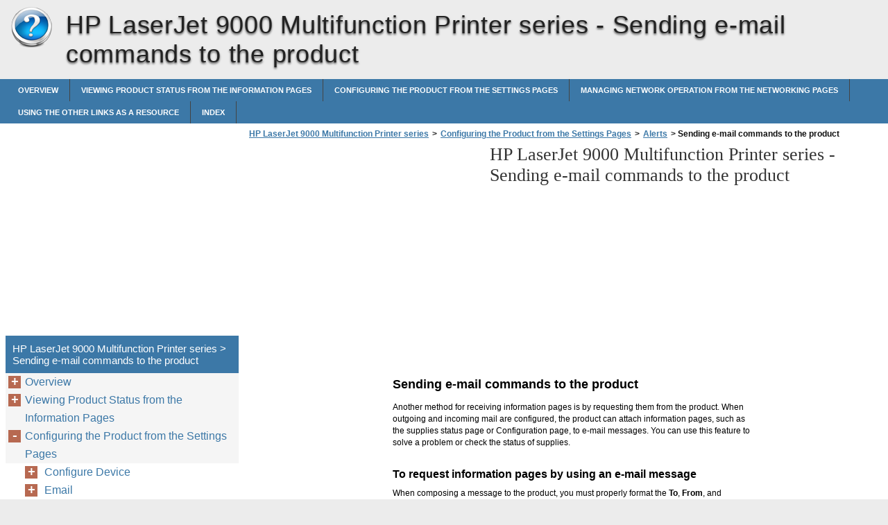

--- FILE ---
content_type: text/html
request_url: https://hp-laserjet-9000-multifunction-printer-series.printerdoc.net/en/configuring-the-product-from-the-settings-pages/alerts/sending-e-mail-commands-to-the-product/
body_size: 6369
content:
<!doctype html><html lang=en>
<head>
<meta charset=utf-8>
<meta name=viewport content="width=device-width,minimum-scale=1,user-scalable=yes">
<meta name=format-detection content="telephone=no">
<link rel=icon href=https://i.printerdoc.net/favicon.ico>
<link rel=stylesheet href="https://i.printerdoc.net/HP LaserJet 9000 Multifunction Printer series/en/style.min.css">
<link rel=stylesheet href=https://i.printerdoc.net/style.min.css>
<title>Sending e-mail commands to the product - HP LaserJet 9000 Multifunction Printer series</title>
<meta name=description content="Sending e-mail commands to the product Another method for receiving information pages is by requesting them from the product. When outgoing and incoming mail are configured, the product can attach information pages, such as the supplies status page or Configuration page, to e-mail messages. You can use this feature to solve a problem or check">
<meta name=robots content="max-image-preview:large">
<link rel=canonical href=https://hp-laserjet-9000-multifunction-printer-series.printerdoc.net/en/configuring-the-product-from-the-settings-pages/alerts/sending-e-mail-commands-to-the-product/>
<meta property="og:locale" content="en_US">
<meta property="og:site_name" content="HP LaserJet 9000 Multifunction Printer series - HP LaserJet 9000 Multifunction Printer series help documents in multiple languages in a single place">
<meta property="og:type" content="article">
<meta property="og:title" content="Sending e-mail commands to the product - HP LaserJet 9000 Multifunction Printer series">
<meta property="og:description" content="Sending e-mail commands to the product Another method for receiving information pages is by requesting them from the product. When outgoing and incoming mail are configured, the product can attach information pages, such as the supplies status page or Configuration page, to e-mail messages. You can use this feature to solve a problem or check">
<meta property="og:url" content="https://hp-laserjet-9000-multifunction-printer-series.printerdoc.net/en/configuring-the-product-from-the-settings-pages/alerts/sending-e-mail-commands-to-the-product/">
<meta property="article:published_time" content="2016-05-20T00:26:44+00:00">
<meta property="article:modified_time" content="2016-05-20T00:26:44+00:00">
<meta name=twitter:card content="summary">
<meta name=twitter:title content="Sending e-mail commands to the product - HP LaserJet 9000 Multifunction Printer series">
<meta name=twitter:description content="Sending e-mail commands to the product Another method for receiving information pages is by requesting them from the product. When outgoing and incoming mail are configured, the product can attach information pages, such as the supplies status page or Configuration page, to e-mail messages. You can use this feature to solve a problem or check">
<script type=application/ld+json class=aioseo-schema>
			{"@context":"https:\/\/schema.org","@graph":[{"@type":"WebSite","@id":"https:\/\/hp-laserjet-9000-multifunction-printer-series.printerdoc.net\/#website","url":"https:\/\/hp-laserjet-9000-multifunction-printer-series.printerdoc.net\/","name":"HP LaserJet 9000 Multifunction Printer series","description":"HP LaserJet 9000 Multifunction Printer series help documents in multiple languages in a single place","inLanguage":"en-US","publisher":{"@id":"https:\/\/hp-laserjet-9000-multifunction-printer-series.printerdoc.net\/#organization"}},{"@type":"Organization","@id":"https:\/\/hp-laserjet-9000-multifunction-printer-series.printerdoc.net\/#organization","name":"HP LaserJet 9000 Multifunction Printer series","url":"https:\/\/hp-laserjet-9000-multifunction-printer-series.printerdoc.net\/"},{"@type":"BreadcrumbList","@id":"https:\/\/hp-laserjet-9000-multifunction-printer-series.printerdoc.net\/en\/configuring-the-product-from-the-settings-pages\/alerts\/sending-e-mail-commands-to-the-product\/#breadcrumblist","itemListElement":[{"@type":"ListItem","@id":"https:\/\/hp-laserjet-9000-multifunction-printer-series.printerdoc.net\/#listItem","position":1,"item":{"@type":"WebPage","@id":"https:\/\/hp-laserjet-9000-multifunction-printer-series.printerdoc.net\/","name":"Home","description":"hp embedded web server hp hp hp hphp hp hp hp LaserJet 2300 color LaserJet 2500 LaserJet 4100mfp LaserJet 4200LaserJet 4300 color LaserJet 4600 color LaserJet 5500 LaserJet 9000mfp use use hp embedded web server user guide ii ENWW \u00a9 Copyright Hewlett-Packard Company 2003 All Rights Reserved. Reproduction, adaptation, or translation without prior written permission","url":"https:\/\/hp-laserjet-9000-multifunction-printer-series.printerdoc.net\/"},"nextItem":"https:\/\/hp-laserjet-9000-multifunction-printer-series.printerdoc.net\/#listItem"},{"@type":"ListItem","@id":"https:\/\/hp-laserjet-9000-multifunction-printer-series.printerdoc.net\/#listItem","position":2,"item":{"@type":"WebPage","@id":"https:\/\/hp-laserjet-9000-multifunction-printer-series.printerdoc.net\/","name":"en","description":"hp embedded web server hp hp hp hphp hp hp hp LaserJet 2300 color LaserJet 2500 LaserJet 4100mfp LaserJet 4200LaserJet 4300 color LaserJet 4600 color LaserJet 5500 LaserJet 9000mfp use use hp embedded web server user guide ii ENWW \u00a9 Copyright Hewlett-Packard Company 2003 All Rights Reserved. Reproduction, adaptation, or translation without prior written permission","url":"https:\/\/hp-laserjet-9000-multifunction-printer-series.printerdoc.net\/"},"nextItem":"https:\/\/hp-laserjet-9000-multifunction-printer-series.printerdoc.net\/en\/configuring-the-product-from-the-settings-pages\/#listItem","previousItem":"https:\/\/hp-laserjet-9000-multifunction-printer-series.printerdoc.net\/#listItem"},{"@type":"ListItem","@id":"https:\/\/hp-laserjet-9000-multifunction-printer-series.printerdoc.net\/en\/configuring-the-product-from-the-settings-pages\/#listItem","position":3,"item":{"@type":"WebPage","@id":"https:\/\/hp-laserjet-9000-multifunction-printer-series.printerdoc.net\/en\/configuring-the-product-from-the-settings-pages\/","name":"Configuring the Product from the Settings Pages","description":"Configuring the Product from the Settings Pages Use the pages on the Settings tab to configure the product from your computer. The following are the Settings pages: \u25cf Configure Device (page 16) \u25cf Email (page 18) \u25cf Alerts (page 20) \u25cf AutoSend (page 25) \u25cf Security (page 26) \u25cf Other Links (page 28) \u25cf Device","url":"https:\/\/hp-laserjet-9000-multifunction-printer-series.printerdoc.net\/en\/configuring-the-product-from-the-settings-pages\/"},"nextItem":"https:\/\/hp-laserjet-9000-multifunction-printer-series.printerdoc.net\/en\/configuring-the-product-from-the-settings-pages\/alerts\/#listItem","previousItem":"https:\/\/hp-laserjet-9000-multifunction-printer-series.printerdoc.net\/#listItem"},{"@type":"ListItem","@id":"https:\/\/hp-laserjet-9000-multifunction-printer-series.printerdoc.net\/en\/configuring-the-product-from-the-settings-pages\/alerts\/#listItem","position":4,"item":{"@type":"WebPage","@id":"https:\/\/hp-laserjet-9000-multifunction-printer-series.printerdoc.net\/en\/configuring-the-product-from-the-settings-pages\/alerts\/","name":"Alerts","description":"Alerts From the Alerts page, you can set up the product to send problem and status alerts to anyone through e-mail messages. More than one individual can receive alerts, with each person receiving only specific alerts. For example, an administrative assistant might be responsible for ordering print cartridges or fixing jams, and could receive advanced","url":"https:\/\/hp-laserjet-9000-multifunction-printer-series.printerdoc.net\/en\/configuring-the-product-from-the-settings-pages\/alerts\/"},"nextItem":"https:\/\/hp-laserjet-9000-multifunction-printer-series.printerdoc.net\/en\/configuring-the-product-from-the-settings-pages\/alerts\/sending-e-mail-commands-to-the-product\/#listItem","previousItem":"https:\/\/hp-laserjet-9000-multifunction-printer-series.printerdoc.net\/en\/configuring-the-product-from-the-settings-pages\/#listItem"},{"@type":"ListItem","@id":"https:\/\/hp-laserjet-9000-multifunction-printer-series.printerdoc.net\/en\/configuring-the-product-from-the-settings-pages\/alerts\/sending-e-mail-commands-to-the-product\/#listItem","position":5,"item":{"@type":"WebPage","@id":"https:\/\/hp-laserjet-9000-multifunction-printer-series.printerdoc.net\/en\/configuring-the-product-from-the-settings-pages\/alerts\/sending-e-mail-commands-to-the-product\/","name":"Sending e-mail commands to the product","description":"Sending e-mail commands to the product Another method for receiving information pages is by requesting them from the product. When outgoing and incoming mail are configured, the product can attach information pages, such as the supplies status page or Configuration page, to e-mail messages. You can use this feature to solve a problem or check","url":"https:\/\/hp-laserjet-9000-multifunction-printer-series.printerdoc.net\/en\/configuring-the-product-from-the-settings-pages\/alerts\/sending-e-mail-commands-to-the-product\/"},"previousItem":"https:\/\/hp-laserjet-9000-multifunction-printer-series.printerdoc.net\/en\/configuring-the-product-from-the-settings-pages\/alerts\/#listItem"}]},{"@type":"WebPage","@id":"https:\/\/hp-laserjet-9000-multifunction-printer-series.printerdoc.net\/en\/configuring-the-product-from-the-settings-pages\/alerts\/sending-e-mail-commands-to-the-product\/#webpage","url":"https:\/\/hp-laserjet-9000-multifunction-printer-series.printerdoc.net\/en\/configuring-the-product-from-the-settings-pages\/alerts\/sending-e-mail-commands-to-the-product\/","name":"Sending e-mail commands to the product - HP LaserJet 9000 Multifunction Printer series","description":"Sending e-mail commands to the product Another method for receiving information pages is by requesting them from the product. When outgoing and incoming mail are configured, the product can attach information pages, such as the supplies status page or Configuration page, to e-mail messages. You can use this feature to solve a problem or check","inLanguage":"en-US","isPartOf":{"@id":"https:\/\/hp-laserjet-9000-multifunction-printer-series.printerdoc.net\/#website"},"breadcrumb":{"@id":"https:\/\/hp-laserjet-9000-multifunction-printer-series.printerdoc.net\/en\/configuring-the-product-from-the-settings-pages\/alerts\/sending-e-mail-commands-to-the-product\/#breadcrumblist"},"datePublished":"2016-05-20T00:26:44+00:00","dateModified":"2016-05-20T00:26:44+00:00"}]}
		</script>
<link rel=dns-prefetch href=//s.w.org>
<link rel=stylesheet id=wp-block-library-css href="https://hp-laserjet-9000-multifunction-printer-series.printerdoc.net/wp-includes/css/dist/block-library/style.min.css?ver=5.9.2" media=all>
<style id=global-styles-inline-css>body{--wp--preset--color--black:#000000;--wp--preset--color--cyan-bluish-gray:#abb8c3;--wp--preset--color--white:#ffffff;--wp--preset--color--pale-pink:#f78da7;--wp--preset--color--vivid-red:#cf2e2e;--wp--preset--color--luminous-vivid-orange:#ff6900;--wp--preset--color--luminous-vivid-amber:#fcb900;--wp--preset--color--light-green-cyan:#7bdcb5;--wp--preset--color--vivid-green-cyan:#00d084;--wp--preset--color--pale-cyan-blue:#8ed1fc;--wp--preset--color--vivid-cyan-blue:#0693e3;--wp--preset--color--vivid-purple:#9b51e0;--wp--preset--gradient--vivid-cyan-blue-to-vivid-purple:linear-gradient(135deg,rgba(6,147,227,1) 0%,rgb(155,81,224) 100%);--wp--preset--gradient--light-green-cyan-to-vivid-green-cyan:linear-gradient(135deg,rgb(122,220,180) 0%,rgb(0,208,130) 100%);--wp--preset--gradient--luminous-vivid-amber-to-luminous-vivid-orange:linear-gradient(135deg,rgba(252,185,0,1) 0%,rgba(255,105,0,1) 100%);--wp--preset--gradient--luminous-vivid-orange-to-vivid-red:linear-gradient(135deg,rgba(255,105,0,1) 0%,rgb(207,46,46) 100%);--wp--preset--gradient--very-light-gray-to-cyan-bluish-gray:linear-gradient(135deg,rgb(238,238,238) 0%,rgb(169,184,195) 100%);--wp--preset--gradient--cool-to-warm-spectrum:linear-gradient(135deg,rgb(74,234,220) 0%,rgb(151,120,209) 20%,rgb(207,42,186) 40%,rgb(238,44,130) 60%,rgb(251,105,98) 80%,rgb(254,248,76) 100%);--wp--preset--gradient--blush-light-purple:linear-gradient(135deg,rgb(255,206,236) 0%,rgb(152,150,240) 100%);--wp--preset--gradient--blush-bordeaux:linear-gradient(135deg,rgb(254,205,165) 0%,rgb(254,45,45) 50%,rgb(107,0,62) 100%);--wp--preset--gradient--luminous-dusk:linear-gradient(135deg,rgb(255,203,112) 0%,rgb(199,81,192) 50%,rgb(65,88,208) 100%);--wp--preset--gradient--pale-ocean:linear-gradient(135deg,rgb(255,245,203) 0%,rgb(182,227,212) 50%,rgb(51,167,181) 100%);--wp--preset--gradient--electric-grass:linear-gradient(135deg,rgb(202,248,128) 0%,rgb(113,206,126) 100%);--wp--preset--gradient--midnight:linear-gradient(135deg,rgb(2,3,129) 0%,rgb(40,116,252) 100%);--wp--preset--duotone--dark-grayscale:url('#wp-duotone-dark-grayscale');--wp--preset--duotone--grayscale:url('#wp-duotone-grayscale');--wp--preset--duotone--purple-yellow:url('#wp-duotone-purple-yellow');--wp--preset--duotone--blue-red:url('#wp-duotone-blue-red');--wp--preset--duotone--midnight:url('#wp-duotone-midnight');--wp--preset--duotone--magenta-yellow:url('#wp-duotone-magenta-yellow');--wp--preset--duotone--purple-green:url('#wp-duotone-purple-green');--wp--preset--duotone--blue-orange:url('#wp-duotone-blue-orange');--wp--preset--font-size--small:13px;--wp--preset--font-size--medium:20px;--wp--preset--font-size--large:36px;--wp--preset--font-size--x-large:42px}.has-black-color{color:var(--wp--preset--color--black)!important}.has-cyan-bluish-gray-color{color:var(--wp--preset--color--cyan-bluish-gray)!important}.has-white-color{color:var(--wp--preset--color--white)!important}.has-pale-pink-color{color:var(--wp--preset--color--pale-pink)!important}.has-vivid-red-color{color:var(--wp--preset--color--vivid-red)!important}.has-luminous-vivid-orange-color{color:var(--wp--preset--color--luminous-vivid-orange)!important}.has-luminous-vivid-amber-color{color:var(--wp--preset--color--luminous-vivid-amber)!important}.has-light-green-cyan-color{color:var(--wp--preset--color--light-green-cyan)!important}.has-vivid-green-cyan-color{color:var(--wp--preset--color--vivid-green-cyan)!important}.has-pale-cyan-blue-color{color:var(--wp--preset--color--pale-cyan-blue)!important}.has-vivid-cyan-blue-color{color:var(--wp--preset--color--vivid-cyan-blue)!important}.has-vivid-purple-color{color:var(--wp--preset--color--vivid-purple)!important}.has-black-background-color{background-color:var(--wp--preset--color--black)!important}.has-cyan-bluish-gray-background-color{background-color:var(--wp--preset--color--cyan-bluish-gray)!important}.has-white-background-color{background-color:var(--wp--preset--color--white)!important}.has-pale-pink-background-color{background-color:var(--wp--preset--color--pale-pink)!important}.has-vivid-red-background-color{background-color:var(--wp--preset--color--vivid-red)!important}.has-luminous-vivid-orange-background-color{background-color:var(--wp--preset--color--luminous-vivid-orange)!important}.has-luminous-vivid-amber-background-color{background-color:var(--wp--preset--color--luminous-vivid-amber)!important}.has-light-green-cyan-background-color{background-color:var(--wp--preset--color--light-green-cyan)!important}.has-vivid-green-cyan-background-color{background-color:var(--wp--preset--color--vivid-green-cyan)!important}.has-pale-cyan-blue-background-color{background-color:var(--wp--preset--color--pale-cyan-blue)!important}.has-vivid-cyan-blue-background-color{background-color:var(--wp--preset--color--vivid-cyan-blue)!important}.has-vivid-purple-background-color{background-color:var(--wp--preset--color--vivid-purple)!important}.has-black-border-color{border-color:var(--wp--preset--color--black)!important}.has-cyan-bluish-gray-border-color{border-color:var(--wp--preset--color--cyan-bluish-gray)!important}.has-white-border-color{border-color:var(--wp--preset--color--white)!important}.has-pale-pink-border-color{border-color:var(--wp--preset--color--pale-pink)!important}.has-vivid-red-border-color{border-color:var(--wp--preset--color--vivid-red)!important}.has-luminous-vivid-orange-border-color{border-color:var(--wp--preset--color--luminous-vivid-orange)!important}.has-luminous-vivid-amber-border-color{border-color:var(--wp--preset--color--luminous-vivid-amber)!important}.has-light-green-cyan-border-color{border-color:var(--wp--preset--color--light-green-cyan)!important}.has-vivid-green-cyan-border-color{border-color:var(--wp--preset--color--vivid-green-cyan)!important}.has-pale-cyan-blue-border-color{border-color:var(--wp--preset--color--pale-cyan-blue)!important}.has-vivid-cyan-blue-border-color{border-color:var(--wp--preset--color--vivid-cyan-blue)!important}.has-vivid-purple-border-color{border-color:var(--wp--preset--color--vivid-purple)!important}.has-vivid-cyan-blue-to-vivid-purple-gradient-background{background:var(--wp--preset--gradient--vivid-cyan-blue-to-vivid-purple)!important}.has-light-green-cyan-to-vivid-green-cyan-gradient-background{background:var(--wp--preset--gradient--light-green-cyan-to-vivid-green-cyan)!important}.has-luminous-vivid-amber-to-luminous-vivid-orange-gradient-background{background:var(--wp--preset--gradient--luminous-vivid-amber-to-luminous-vivid-orange)!important}.has-luminous-vivid-orange-to-vivid-red-gradient-background{background:var(--wp--preset--gradient--luminous-vivid-orange-to-vivid-red)!important}.has-very-light-gray-to-cyan-bluish-gray-gradient-background{background:var(--wp--preset--gradient--very-light-gray-to-cyan-bluish-gray)!important}.has-cool-to-warm-spectrum-gradient-background{background:var(--wp--preset--gradient--cool-to-warm-spectrum)!important}.has-blush-light-purple-gradient-background{background:var(--wp--preset--gradient--blush-light-purple)!important}.has-blush-bordeaux-gradient-background{background:var(--wp--preset--gradient--blush-bordeaux)!important}.has-luminous-dusk-gradient-background{background:var(--wp--preset--gradient--luminous-dusk)!important}.has-pale-ocean-gradient-background{background:var(--wp--preset--gradient--pale-ocean)!important}.has-electric-grass-gradient-background{background:var(--wp--preset--gradient--electric-grass)!important}.has-midnight-gradient-background{background:var(--wp--preset--gradient--midnight)!important}.has-small-font-size{font-size:var(--wp--preset--font-size--small)!important}.has-medium-font-size{font-size:var(--wp--preset--font-size--medium)!important}.has-large-font-size{font-size:var(--wp--preset--font-size--large)!important}.has-x-large-font-size{font-size:var(--wp--preset--font-size--x-large)!important}</style>
<link rel=https://api.w.org/ href=https://hp-laserjet-9000-multifunction-printer-series.printerdoc.net/wp-json/><link rel=alternate type=application/json href=https://hp-laserjet-9000-multifunction-printer-series.printerdoc.net/wp-json/wp/v2/pages/44><script async src=//pagead2.googlesyndication.com/pagead/js/adsbygoogle.js></script>
<script>(adsbygoogle=window.adsbygoogle||[]).push({google_ad_client:"ca-pub-2954789224889944",enable_page_level_ads:!0})</script>
</head>
<body>
<script>(function(a,e,f,g,b,c,d){a.GoogleAnalyticsObject=b,a[b]=a[b]||function(){(a[b].q=a[b].q||[]).push(arguments)},a[b].l=1*new Date,c=e.createElement(f),d=e.getElementsByTagName(f)[0],c.async=1,c.src=g,d.parentNode.insertBefore(c,d)})(window,document,'script','https://www.google-analytics.com/analytics.js','ga'),ga('create','UA-72000531-1','auto'),ga('send','pageview')</script><div id=wrapper>
<div id=head class=clearfloat>
<div class=clearfloat>
<a href=/en hreflang=en title="HP LaserJet 9000 Multifunction Printer series" id=logo style=background:url(https://i.printerdoc.net/help_logo.png)>HP LaserJet 9000 Multifunction Printer series</a>
<div id=tagline><h1>HP LaserJet 9000 Multifunction Printer series - <span class=tag2>Sending e-mail commands to the product</span></h1></div>
<div class=right>
</div>
</div>
<div id=navtop><div id=navleft></div><div id=navright></div></div>
<div id=navbar class=clearfloat>
<ul id=page-bar class="left clearfloat">
<li class=page_item><a href=/en/overview/ title=Overview>Overview</a>
<li class=page_item><a href=/en/viewing-product-status-from-the-information-pages/ title="Viewing Product Status from the Information Pages">Viewing Product Status from the Information Pages</a>
<li class=page_item><a href=/en/configuring-the-product-from-the-settings-pages/ title="Configuring the Product from the Settings Pages">Configuring the Product from the Settings Pages</a>
<li class=page_item><a href=/en/managing-network-operation-from-the-networking-pages/ title="Managing Network Operation from the Networking Pages">Managing Network Operation from the Networking Pages</a>
<li class=page_item><a href=/en/using-the-other-links-as-a-resource/ title="Using the Other Links as a resource">Using the Other Links as a resource</a>
<li class=page_item><a href=/en/index/ title=Index>Index</a>
</ul>
</div>
</div>
<div class="container clearfloat"><div id=contwrapper>
<ul id=breadcrumbs><li><a href=https://hp-laserjet-9000-multifunction-printer-series.printerdoc.net/>HP LaserJet 9000 Multifunction Printer series</a><li>><li><a href=https://hp-laserjet-9000-multifunction-printer-series.printerdoc.net/en/configuring-the-product-from-the-settings-pages/>Configuring the Product from the Settings Pages</a><li>><li><a href=https://hp-laserjet-9000-multifunction-printer-series.printerdoc.net/en/configuring-the-product-from-the-settings-pages/alerts/>Alerts</a><li>><li class=current>&nbsp;Sending e-mail commands to the product</ul><div class=adcontent>
<script async src=//pagead2.googlesyndication.com/pagead/js/adsbygoogle.js></script>
<ins class=adsbygoogle style=display:block data-ad-client=ca-pub-2954789224889944 data-ad-slot=7905725243 data-ad-format=auto></ins>
<script>(adsbygoogle=window.adsbygoogle||[]).push({})</script></div>
<h2>HP LaserJet 9000 Multifunction Printer series - <span class=tag2>Sending e-mail commands to the product</span></h2>
<div id=content>
<div class=post id=post_44>
<div class="entry clearfloat">
<div class=clearfix></div>
<div id=pdfcont class=clearfix>
<div class=chapter><div id=page29-div style=width:892px;height:606px class="prel oh">
<img width=892 height=1188 src="https://i.printerdoc.net/HP LaserJet 9000 Multifunction Printer series/en/HP LaserJet 9000 Multifunction Printer series_en029.png" alt="background image" class=pabs style=top:-582px;left:0>
<p style=top:20px;left:202px class="ft29-5 pabs wsnw"><b>Sending e-mail commands to the product</b>
<p style=top:55px;left:202px class="ft29-7 pabs wsnw">Another method for receiving information pages is by requesting them from the product. When <br>outgoing and incoming mail are configured, the product can attach information pages, such as <br>the supplies status page or Configuration page, to e-mail messages. You can use this feature to <br>solve a problem or check the status of supplies. 
<p style=top:149px;left:202px class="ft29-3 pabs wsnw"><b>To request information pages by using an e-mail message</b>
<p style=top:179px;left:202px class="ft29-7 pabs wsnw">When composing a message to the product, you must properly format the <b>To</b>, <b>From</b>, and <br><b>Subject</b> fields in your e-mail program. 
<p style=top:224px;left:202px class="ft29-1 pabs wsnw"><b>1</b>
<p style=top:224px;left:229px class="ft29-7 pabs wsnw">Enable the outgoing and incoming e-mail by following the instructions that are listed in this <br>chapter. (For more information, see 
<p style=top:242px;left:467px class="ft29-6 pabs wsnw">“Security” on page 26
<p style=top:242px;left:610px class="ft29-0 pabs wsnw">.)
<p style=top:269px;left:202px class="ft29-1 pabs wsnw"><b>2</b>
<p style=top:269px;left:229px class="ft29-7 pabs wsnw">From your e-mail program, compose a message to the product by completing the following <br>steps:
<p style=top:314px;left:229px class="ft29-1 pabs wsnw"><b> a</b>
<p style=top:314px;left:256px class="ft29-7 pabs wsnw">In the <b>To</b> field, type the product’s e-mail address. The username combined with the <br>product’s domain name (which is specified in the outgoing mail configuration) is the e-<br>mail address for the product. For example, if the POP3 mailbox account username is <br>“product” and the POP3 server is “hp.com”, the product’s e-mail address will be <br>“product@hp.com”.
<p style=top:413px;left:229px class="ft29-1 pabs wsnw"><b> b </b>Your e-mail program should automatically complete the <b>From</b> field as your return e-mail 
<p style=top:431px;left:256px class="ft29-0 pabs wsnw">address.
</div>
<div id=page30-div style=width:892px;height:1188px class=prel>
<img width=892 height=1188 src="https://i.printerdoc.net/HP LaserJet 9000 Multifunction Printer series/en/HP LaserJet 9000 Multifunction Printer series_en030.png" alt="background image">
<p style=top:1142px;left:54px class="ft30-0 pabs wsnw"><b>24 </b>Configuring the Product from the Settings Pages
<p style=top:1142px;left:761px class="ft30-1 pabs wsnw">ENWW
<p style=top:53px;left:216px class="ft30-0 pabs wsnw"><b> c</b>
<p style=top:53px;left:243px class="ft30-5 pabs wsnw">In the <b>Subject</b> field, type the appropriate text for the format and page that you would like <br>to attach. You can request a Configuration page, a Supplies Status page, or an <br>AutoSend page. For example, if you would like to attach the Configuration page in HTML <br>format, type “this.configpage?configpage=email&format=html”.
<p style=top:296px;left:189px class="ft30-0 pabs wsnw"><b>3</b>
<p style=top:296px;left:216px class="ft30-1 pabs wsnw">Click <b>Send</b>.
<p style=top:323px;left:189px class="ft30-6 pabs wsnw">The product checks for new e-mail messages once every 3 minutes. When the product receives <br>the e-mail message, it generates a reply and sends the requested information back to the <br>sender's e-mail address (as specified in the <b>From</b> field of the original e-mail message).
<p style=top:404px;left:54px class="ft30-2 pabs wsnw"><b>Note</b>
<p style=top:404px;left:194px class="ft30-5 pabs wsnw">Depending on delays in the network and your organization’s mail server, a response might take <br>from 1 minute to several hours to arrive back in your e-mail program’s Inbox.
<p style=top:458px;left:194px class="ft30-6 pabs wsnw">If the <b>To</b>, <b>From</b>, and <b>Subject</b> fields are not properly formatted in your e-mail message, the product <br>does not send a message in response.
<p style=top:158px;left:130px class="ft30-0 pabs wsnw"><b>Page</b>
<p style=top:158px;left:266px class="ft30-0 pabs wsnw"><b>HTML format</b>
<p style=top:158px;left:454px class="ft30-0 pabs wsnw"><b>XML format</b>
<p style=top:158px;left:641px class="ft30-0 pabs wsnw"><b>Text format</b>
<p style=top:179px;left:130px class="ft30-3 pabs wsnw">Configuration page
<p style=top:179px;left:266px class="ft30-7 pabs wsnw">this.configpage?configpage<br>=email&format=html
<p style=top:179px;left:454px class="ft30-7 pabs wsnw">this.configpage?configpage<br>=email&format=xml
<p style=top:179px;left:641px class="ft30-7 pabs wsnw">this.configpage?configpage<br>=email&format=text
<p style=top:215px;left:130px class="ft30-3 pabs wsnw">Supplies Status page
<p style=top:215px;left:266px class="ft30-7 pabs wsnw">this.configpage?suppliespage<br>=email&format=html
<p style=top:215px;left:454px class="ft30-7 pabs wsnw">this.configpage?suppliespage<br>=email&format=xml
<p style=top:215px;left:641px class="ft30-7 pabs wsnw">this.configpage?suppliespage<br>=email&format=text
<p style=top:251px;left:130px class="ft30-3 pabs wsnw">AutoSend page
<p style=top:251px;left:266px class="ft30-4 pabs wsnw">not applicable
<p style=top:251px;left:454px class="ft30-7 pabs wsnw">this.configpage?autosend<br>=email&format=xml
<p style=top:251px;left:641px class="ft30-4 pabs wsnw">not applicable
</div>
<div id=page31-div style=width:892px;height:63px class="prel oh">
<img width=892 height=1188 src="https://i.printerdoc.net/HP LaserJet 9000 Multifunction Printer series/en/HP LaserJet 9000 Multifunction Printer series_en031.png" alt="background image">
<p style=top:1142px;left:67px class="ft31-0 pabs wsnw">ENWW
<p style=top:1142px;left:732px class="ft31-0 pabs wsnw">AutoSend <b>25</b>
</div>
</div></div>
</div>
</div>
</div>
<div class=adbottom>
<script async src=//pagead2.googlesyndication.com/pagead/js/adsbygoogle.js></script>
<ins class=adsbygoogle style=display:block data-ad-client=ca-pub-2954789224889944 data-ad-slot=9382458440 data-ad-format=auto></ins>
<script>(adsbygoogle=window.adsbygoogle||[]).push({})</script></div>
</div>
<div id=sidebar>
<div class=adsidebar>
<script async src=//pagead2.googlesyndication.com/pagead/js/adsbygoogle.js></script>
<ins class=adsbygoogle style=display:block data-ad-client=ca-pub-2954789224889944 data-ad-slot=6428992048 data-ad-format=auto></ins>
<script>(adsbygoogle=window.adsbygoogle||[]).push({})</script></div>
<div id=sidebar-top>
<h3>HP LaserJet 9000 Multifunction Printer series > Sending e-mail commands to the product</h3>
<div id=sidebar-menu>
<ul id=treeview data-curpage=44>
<li><a href=/en/overview/>Overview</a>
<ul>
<li><a href=/en/overview/what-is-an-embedded-web-server/>What is an embedded Web server?</a>
<ul>
<li><a href=/en/overview/what-is-an-embedded-web-server/features/>Features</a>
<li><a href=/en/overview/what-is-an-embedded-web-server/additional-features-with-a-permanent-storage-device/>Additional features with a permanent storage device</a>
<li><a href=/en/overview/what-is-an-embedded-web-server/hp-web-jetadmin-and-the-hp-embedded-web-server/>HP Web Jetadmin and the HP Embedded Web Server</a>
</ul>

<li><a href=/en/overview/system-requirements/>System requirements</a>
<li><a href=/en/overview/opening-the-hp-embedded-web-server/>Opening the HP Embedded Web Server</a>
<li><a href=/en/overview/navigating-through-the-hp-embedded-web-server/>Navigating through the HP Embedded Web Server</a>
</ul>

<li><a href=/en/viewing-product-status-from-the-information-pages/>Viewing Product Status from the Information Pages</a>
<ul>
<li><a href=/en/viewing-product-status-from-the-information-pages/device-status/>Device Status</a>
<li><a href=/en/viewing-product-status-from-the-information-pages/configuration-page/>Configuration Page</a>
<li><a href=/en/viewing-product-status-from-the-information-pages/supplies-status/>Supplies Status</a>
<li><a href=/en/viewing-product-status-from-the-information-pages/event-log/>Event Log</a>
<li><a href=/en/viewing-product-status-from-the-information-pages/usage-page/>Usage Page</a>
<li><a href=/en/viewing-product-status-from-the-information-pages/device-information/>Device Information</a>
<li><a href=/en/viewing-product-status-from-the-information-pages/control-panel/>Control Panel</a>
</ul>

<li><a href=/en/configuring-the-product-from-the-settings-pages/>Configuring the Product from the Settings Pages</a>
<ul>
<li><a href=/en/configuring-the-product-from-the-settings-pages/configure-device/>Configure Device</a>
<ul>
<li><a href=/en/configuring-the-product-from-the-settings-pages/configure-device/using-the-menus-on-the-configure-device-page/>Using the menus on the Configure Device page</a>
</ul>

<li><a href=/en/configuring-the-product-from-the-settings-pages/email/>Email</a>
<ul>
<li><a href=/en/configuring-the-product-from-the-settings-pages/email/configuring-outgoing-e-mail/>Configuring outgoing e-mail</a>
<li><a href=/en/configuring-the-product-from-the-settings-pages/email/configuring-incoming-e-mail/>Configuring incoming e-mail</a>
</ul>

<li><a href=/en/configuring-the-product-from-the-settings-pages/alerts/>Alerts</a>
<ul>
<li><a href=/en/configuring-the-product-from-the-settings-pages/alerts/using-the-alerts-page-with-a-product/>Using the Alerts page with a product</a>
<li class=current><a href=/en/configuring-the-product-from-the-settings-pages/alerts/sending-e-mail-commands-to-the-product/>Sending e-mail commands to the product</a>
</ul>

<li><a href=/en/configuring-the-product-from-the-settings-pages/autosend/>AutoSend</a>
<li><a href=/en/configuring-the-product-from-the-settings-pages/security/>Security</a>
<ul>
<li><a href=/en/configuring-the-product-from-the-settings-pages/security/enabling-outgoing-e-mail/>Enabling outgoing e-mail</a>
<li><a href=/en/configuring-the-product-from-the-settings-pages/security/enabling-incoming-e-mail/>Enabling incoming e-mail</a>
</ul>

<li><a href=/en/configuring-the-product-from-the-settings-pages/other-links/>Other Links</a>
<ul>
<li><a href=/en/configuring-the-product-from-the-settings-pages/other-links/adding-a-link/>Adding a Link</a>
<li><a href=/en/configuring-the-product-from-the-settings-pages/other-links/removing-a-link/>Removing a Link</a>
</ul>

<li><a href=/en/configuring-the-product-from-the-settings-pages/device-information-2/>Device Information</a>
<li><a href=/en/configuring-the-product-from-the-settings-pages/language/>Language</a>
<li><a href=/en/configuring-the-product-from-the-settings-pages/time-services/>Time Services</a>
<li><a href=/en/configuring-the-product-from-the-settings-pages/digital-sending/>Digital Sending</a>
</ul>

<li><a href=/en/managing-network-operation-from-the-networking-pages/>Managing Network Operation from the Networking Pages</a>
<ul>
<li><a href=/en/managing-network-operation-from-the-networking-pages/overview-2/>Overview</a>
</ul>

<li><a href=/en/using-the-other-links-as-a-resource/>Using the Other Links as a resource</a>
<ul>
<li><a href=/en/using-the-other-links-as-a-resource/hp-instant-support/>hp instant support</a>
<ul>
<li><a href=/en/using-the-other-links-as-a-resource/hp-instant-support/how-hp-instant-support-works/>How hp instant support works</a>
<li><a href=/en/using-the-other-links-as-a-resource/hp-instant-support/information-you-can-get-from-hp-instant-support/>Information you can get from hp instant support</a>
</ul>

<li><a href=/en/using-the-other-links-as-a-resource/order-supplies/>Order Supplies</a>
<li><a href=/en/using-the-other-links-as-a-resource/product-support/>Product Support</a>
</ul>

<li><a href=/en/index/>Index</a>
<ul>
<li><a href=/en/index/a/>A</a>
<li><a href=/en/index/b/>B</a>
<li><a href=/en/index/c/>C</a>
<li><a href=/en/index/d/>D</a>
<li><a href=/en/index/e/>E</a>
<li><a href=/en/index/f/>F</a>
<li><a href=/en/index/g/>G</a>
<li><a href=/en/index/h/>H</a>
<li><a href=/en/index/i/>I</a>
<li><a href=/en/index/j/>J</a>
<li><a href=/en/index/k/>K</a>
<li><a href=/en/index/l/>L</a>
<li><a href=/en/index/m/>M</a>
<li><a href=/en/index/n/>N</a>
<li><a href=/en/index/o/>O</a>
<li><a href=/en/index/p/>P</a>
<li><a href=/en/index/r/>R</a>
<li><a href=/en/index/s/>S</a>
<li><a href=/en/index/t/>T</a>
<li><a href=/en/index/u/>U</a>
<li><a href=/en/index/w/>W</a>
</ul>

</ul>
</div>
</div>
<div id=sidebar-bottom>
<h3>HP LaserJet 9000 Multifunction Printer series</h3>
<div id=sidebar_lang>
<ul>
<li><a href=/ar/ hreflang=ar>العربية</a>
<li><a href=/cs/ hreflang=cs>Čeština</a>
<li><a href=/de/ hreflang=de>Deutsch</a>
<li class=current><a href=/en/ hreflang=en>English</a>
<li><a href=/es/ hreflang=es>Español</a>
<li><a href=/fi/ hreflang=fi>Suomi</a>
<li><a href=/he/ hreflang=he>עברית</a>
<li><a href=/hu/ hreflang=hu>Magyar</a>
<li><a href=/it/ hreflang=it>Italiano</a>
<li><a href=/ja/ hreflang=ja>日本語</a>
<li><a href=/ko/ hreflang=ko>한글</a>
<li><a href=/nl/ hreflang=nl>Nederlands</a>
<li><a href=/no/ hreflang=no>Norsk (bokmål)‎</a>
<li><a href=/pt/ hreflang=pt>Português‎</a>
<li><a href=/sv/ hreflang=sv>Svenska</a>
<li><a href=/tr/ hreflang=tr>Türkçe</a>
</ul>
</div>
</div>
</div></div>
<div id=footer>Powered by <a href=https://printerdoc.net/ hreflang=en>printerdoc.net</a></div>
<script src=//ajax.googleapis.com/ajax/libs/jquery/1.7.2/jquery.min.js></script><script src=https://i.printerdoc.net/tree.min.js></script>
</body>
</html>

--- FILE ---
content_type: text/html; charset=utf-8
request_url: https://www.google.com/recaptcha/api2/aframe
body_size: 268
content:
<!DOCTYPE HTML><html><head><meta http-equiv="content-type" content="text/html; charset=UTF-8"></head><body><script nonce="ucB3vk0Pn_K-dwVz3N7j0A">/** Anti-fraud and anti-abuse applications only. See google.com/recaptcha */ try{var clients={'sodar':'https://pagead2.googlesyndication.com/pagead/sodar?'};window.addEventListener("message",function(a){try{if(a.source===window.parent){var b=JSON.parse(a.data);var c=clients[b['id']];if(c){var d=document.createElement('img');d.src=c+b['params']+'&rc='+(localStorage.getItem("rc::a")?sessionStorage.getItem("rc::b"):"");window.document.body.appendChild(d);sessionStorage.setItem("rc::e",parseInt(sessionStorage.getItem("rc::e")||0)+1);localStorage.setItem("rc::h",'1770055216599');}}}catch(b){}});window.parent.postMessage("_grecaptcha_ready", "*");}catch(b){}</script></body></html>

--- FILE ---
content_type: text/css
request_url: https://i.printerdoc.net/HP%20LaserJet%209000%20Multifunction%20Printer%20series/en/style.min.css
body_size: 1795
content:
.ft1-0,.ft1-1,.ft1-2,.ft1-3,.ft1-4,.ft1-5,.ft1-6{color:#fffeff;font-family:Times}.ft1-0,.ft1-1,.ft1-2,.ft1-3,.ft1-4,.ft1-5,.ft1-6,.ft3-0{font-family:Times}.prel{position:relative}.pabs{position:absolute}.oh{overflow:hidden}.wsnw{white-space:nowrap}p{margin:0;padding:0}.ft1-0,.ft1-1{font-size:24px}.ft1-2,.ft1-3{font-size:21px}.ft1-4{font-size:51px}.ft1-5,.ft1-6{font-size:21px;line-height:39px}.ft3-0,.ft3-1{font-size:27px}.ft4-2,.ft5-4,.ft7-8{line-height:17px}.ft3-0{color:#000}.ft3-1{font-family:Helvetica;color:#000}.ft4-0,.ft4-1,.ft4-2,.ft5-0,.ft5-1{font-size:12px;color:#000;font-family:Helvetica}.ft5-2{font-size:52px;font-family:Helvetica;color:#000}.ft5-3{font-size:16px;font-family:Helvetica;color:#659acc}.ft5-4,.ft6-0,.ft6-1,.ft7-0,.ft7-1{font-size:12px;color:#000;font-family:Helvetica}.ft7-2{font-size:115px;font-family:Helvetica;color:#659acc}.ft7-3{font-size:43px;font-family:Helvetica;color:#000}.ft7-4,.ft7-5{color:#659acc;font-family:Helvetica}.ft7-4{font-size:21px}.ft7-5{font-size:12px}.ft7-6{font-size:18px;font-family:Helvetica;color:#000}.ft7-7{font-size:9px;font-family:Times;color:#659acc}.ft7-8,.ft7-9,.ft8-0,.ft8-1{font-size:12px}.ft7-8,.ft7-9,.ft8-0,.ft8-1,.ft8-2{font-family:Helvetica;color:#000}.ft7-9{line-height:18px}.ft8-7,.ft9-7{line-height:17px}.ft8-2{font-size:18px}.ft8-3{font-size:9px;font-family:Times;color:#659acc}.ft8-4,.ft8-6{font-size:12px}.ft8-4,.ft8-5,.ft8-6{font-family:Helvetica;color:#659acc}.ft8-5{font-size:21px}.ft8-7,.ft9-0,.ft9-1{font-size:12px;color:#000;font-family:Helvetica}.ft9-2{font-size:21px;font-family:Helvetica;color:#659acc}.ft9-3{font-size:12px;font-family:Helvetica;color:#fff}.ft9-4,.ft9-5,.ft9-6{font-size:11px;font-family:Helvetica}.ft9-4{color:#659acc}.ft9-5,.ft9-6{color:#000}.ft9-7{font-size:12px;font-family:Helvetica;color:#000}.ft9-8,.ft9-9{font-size:11px;line-height:16px;font-family:Helvetica}.ft9-8{color:#659acc}.ft9-9{color:#000}.ft10-0,.ft10-1{font-size:12px;font-family:Helvetica;color:#000}.ft10-2,.ft10-3{font-size:11px;font-family:Helvetica}.ft10-2{color:#659acc}.ft10-3{color:#000}.ft10-4{font-size:7px;font-family:Times;color:#659acc}.ft10-5{font-size:12px;font-family:Helvetica;color:#fff}.ft10-6,.ft10-7{font-size:11px;line-height:16px;font-family:Helvetica}.ft10-6{color:#000}.ft10-7{color:#659acc}.ft11-0,.ft11-1{font-size:12px;font-family:Helvetica;color:#000}.ft11-2{font-size:115px;font-family:Helvetica;color:#659acc}.ft11-3{font-size:43px;font-family:Helvetica;color:#000}.ft11-4,.ft11-5,.ft11-6{color:#659acc}.ft11-4{font-size:12px;font-family:Helvetica}.ft11-5{font-size:9px;font-family:Times}.ft11-6{font-size:12px;font-family:Helvetica}.ft11-7{font-size:43px;line-height:47px;font-family:Helvetica;color:#000}.ft11-8,.ft12-0,.ft12-1{font-size:12px;color:#000;font-family:Helvetica}.ft11-8,.ft12-7{line-height:17px}.ft12-2{font-size:21px;font-family:Helvetica;color:#659acc}.ft12-3{font-size:12px;font-family:Helvetica;color:#fff}.ft12-4,.ft12-5,.ft12-6{font-size:11px}.ft12-4{font-family:Helvetica;color:#000}.ft12-5{font-family:Helvetica;color:#659acc}.ft12-6,.ft12-7,.ft12-8,.ft13-0,.ft13-1{color:#000;font-family:Helvetica}.ft12-7{font-size:12px}.ft12-8{font-size:11px;line-height:16px}.ft13-0,.ft13-1{font-size:12px}.ft13-2{font-size:21px;font-family:Helvetica;color:#659acc}.ft13-3,.ft13-4,.ft13-5{font-size:12px}.ft13-3{font-family:Helvetica;color:#fff}.ft13-4{font-family:Helvetica;color:#659acc}.ft13-5,.ft14-2{color:#000}.ft13-5{line-height:17px;font-family:Helvetica}.ft14-0,.ft14-1{font-size:12px;font-family:Helvetica;color:#000}.ft14-2,.ft14-3{font-size:11px;font-family:Helvetica}.ft14-3{color:#659acc}.ft14-4{font-size:12px;font-family:Helvetica;color:#fff}.ft14-5,.ft15-0,.ft15-1{font-family:Helvetica;color:#000}.ft14-5{font-size:11px;line-height:16px}.ft15-5,.ft16-6{line-height:17px}.ft15-0,.ft15-1{font-size:12px}.ft15-2{font-size:21px;font-family:Helvetica;color:#659acc}.ft15-3,.ft15-4{font-size:12px;font-family:Helvetica}.ft15-3{color:#fff}.ft15-4{color:#659acc}.ft15-5,.ft16-0,.ft16-1{font-size:12px;font-family:Helvetica;color:#000}.ft16-2{font-size:21px;font-family:Helvetica;color:#659acc}.ft16-3,.ft16-4{font-size:11px;font-family:Helvetica}.ft16-3{color:#000}.ft16-4{color:#659acc}.ft16-5{font-size:12px;font-family:Helvetica;color:#fff}.ft16-6,.ft16-7,.ft17-0,.ft17-1{font-family:Helvetica;color:#000}.ft16-6{font-size:12px}.ft16-7{font-size:11px;line-height:16px}.ft17-0,.ft17-1{font-size:12px}.ft17-2,.ft17-3{font-family:Helvetica;color:#659acc}.ft17-2{font-size:21px}.ft17-3{font-size:12px}.ft17-4{font-size:12px;font-family:Helvetica;color:#fff}.ft17-5,.ft17-6{font-size:11px;font-family:Helvetica}.ft17-5{color:#000}.ft17-6{color:#659acc}.ft17-7,.ft17-8,.ft17-9,.ft18-0,.ft18-1{font-family:Helvetica;color:#000}.ft17-7{font-size:12px;line-height:17px}.ft17-8{font-size:12px;line-height:18px}.ft17-9{font-size:11px;line-height:16px}.ft18-0,.ft18-1{font-size:12px}.ft18-2,.ft18-3{font-family:Helvetica;color:#659acc}.ft18-2{font-size:21px}.ft18-3{font-size:12px}.ft18-4,.ft18-5,.ft19-0,.ft19-1{font-size:12px;color:#000;font-family:Helvetica}.ft18-4{line-height:17px}.ft18-5{line-height:18px}.ft19-2{font-size:21px;font-family:Helvetica;color:#659acc}.ft19-3,.ft20-0,.ft20-1,.ft21-0,.ft21-1{font-size:12px;color:#000;font-family:Helvetica}.ft19-3{line-height:17px}.ft21-2{font-size:115px;font-family:Helvetica;color:#659acc}.ft21-3{font-size:43px;font-family:Helvetica;color:#000}.ft21-4{font-size:9px;font-family:Times;color:#659acc}.ft21-5{font-size:12px;font-family:Helvetica;color:#659acc}.ft21-6{font-size:43px;line-height:47px;font-family:Helvetica;color:#000}.ft21-7,.ft22-0,.ft22-1{font-size:12px;font-family:Helvetica;color:#000}.ft21-7,.ft22-9{line-height:17px}.ft22-2{font-size:21px;font-family:Helvetica;color:#659acc}.ft22-3,.ft22-4,.ft22-5{font-size:12px;font-family:Helvetica}.ft22-3{color:#000}.ft22-4{color:#659acc}.ft22-5{color:#fff}.ft22-6,.ft22-7,.ft22-8{font-size:11px}.ft22-6{font-family:Helvetica;color:#000}.ft22-7{font-family:Helvetica;color:#659acc}.ft22-8{font-family:Helvetica;color:#000}.ft22-10,.ft22-9{font-size:12px;font-family:Helvetica;color:#000}.ft22-10{line-height:18px}.ft22-11{font-size:11px;line-height:16px;font-family:Helvetica;color:#000}.ft23-0,.ft23-1{font-size:12px;font-family:Helvetica;color:#000}.ft23-2{font-size:18px;font-family:Helvetica;color:#000}.ft23-3,.ft23-4{font-size:12px;font-family:Helvetica}.ft23-3{color:#000}.ft23-4{color:#659acc}.ft23-5{font-size:11px;font-family:Helvetica;color:#000}.ft23-6,.ft23-7,.ft24-0,.ft24-1{font-size:12px;font-family:Helvetica;color:#000}.ft23-6{line-height:17px}.ft23-7{line-height:18px}.ft24-2,.ft24-3{font-family:Helvetica;color:#659acc}.ft24-2{font-size:21px}.ft24-3{font-size:12px}.ft24-4{font-size:12px;font-family:Helvetica;color:#fff}.ft24-5,.ft24-6,.ft24-7{font-size:11px;font-family:Helvetica}.ft24-5{color:#000}.ft24-6{color:#659acc}.ft24-7,.ft24-8,.ft24-9,.ft25-2{color:#000}.ft24-8{font-size:12px;line-height:17px;font-family:Helvetica}.ft24-9{font-size:11px;line-height:16px;font-family:Helvetica}.ft25-0,.ft25-1{font-size:12px;font-family:Helvetica;color:#000}.ft25-2{font-size:18px;font-family:Helvetica}.ft25-3,.ft25-5{font-size:12px;font-family:Helvetica}.ft25-3{color:#659acc}.ft25-4{font-size:11px;font-family:Helvetica;color:#000}.ft25-5{color:#659acc}.ft25-6,.ft25-7,.ft26-0,.ft26-1{font-size:12px;font-family:Helvetica;color:#000}.ft25-6{line-height:17px}.ft25-7{line-height:18px}.ft26-9,.ft27-7,.ft28-3{line-height:17px}.ft26-2,.ft26-3,.ft26-4{color:#659acc}.ft26-2{font-size:21px;font-family:Helvetica}.ft26-3,.ft26-4,.ft26-5{font-size:12px;font-family:Helvetica}.ft26-5{color:#fff}.ft26-6,.ft26-7,.ft26-8{font-size:11px}.ft26-6{font-family:Helvetica;color:#000}.ft26-7{font-family:Helvetica;color:#659acc}.ft26-8{font-family:Helvetica;color:#000}.ft26-9,.ft27-0,.ft27-1{font-size:12px;font-family:Helvetica;color:#000}.ft27-2{font-size:18px;font-family:Helvetica;color:#000}.ft27-3{font-size:9px;font-family:Times;color:#659acc}.ft27-4{font-size:12px;font-family:Helvetica;color:#659acc}.ft27-5{font-size:16px;font-family:Helvetica;color:#000}.ft27-6,.ft27-7,.ft28-0,.ft28-1{font-size:12px;color:#000;font-family:Helvetica}.ft28-2{font-size:11px;font-family:Helvetica;color:#000}.ft28-3{font-size:12px;font-family:Helvetica;color:#000}.ft28-4{font-size:11px;line-height:16px;font-family:Helvetica;color:#000}.ft29-0,.ft29-1{font-size:12px;font-family:Helvetica;color:#000}.ft29-2{font-size:12px;font-family:Helvetica;color:#659acc}.ft29-3{font-size:16px;font-family:Helvetica;color:#000}.ft29-4{font-size:9px;font-family:Times;color:#659acc}.ft29-5,.ft29-6{font-family:Helvetica}.ft29-5{font-size:18px;color:#000}.ft29-6{font-size:12px;color:#659acc}.ft29-7,.ft29-8,.ft30-0,.ft30-1{font-family:Helvetica;color:#000;font-size:12px}.ft29-7{line-height:17px}.ft29-8{line-height:18px}.ft30-2,.ft30-3{font-family:Helvetica;color:#659acc}.ft30-2{font-size:12px}.ft30-3{font-size:11px}.ft30-4{font-size:11px;font-family:Helvetica;color:#000}.ft30-5,.ft30-6{font-size:12px;font-family:Helvetica;color:#000}.ft30-5{line-height:17px}.ft30-6{line-height:18px}.ft30-7{font-size:11px;line-height:16px;font-family:Helvetica;color:#000}.ft31-0,.ft31-1{font-size:12px;font-family:Helvetica;color:#000}.ft31-2,.ft31-3{color:#659acc;font-family:Helvetica}.ft31-2{font-size:21px}.ft31-3{font-size:12px}.ft31-4{font-size:16px;font-family:Helvetica;color:#000}.ft31-5{font-size:12px;font-family:Helvetica;color:#659acc}.ft31-6{font-size:12px;font-family:Helvetica;color:#fff}.ft31-7,.ft31-8{font-size:11px;font-family:Helvetica}.ft31-7{color:#000}.ft31-8{color:#659acc}.ft31-10,.ft31-9,.ft32-0,.ft32-1{color:#000;font-family:Helvetica}.ft31-9{font-size:12px;line-height:17px}.ft31-10,.ft32-8{line-height:16px}.ft31-10{font-size:11px}.ft32-0,.ft32-1{font-size:12px}.ft32-2{font-size:21px;font-family:Helvetica;color:#659acc}.ft32-3{font-size:12px;font-family:Helvetica;color:#fff}.ft32-4,.ft32-5,.ft32-6{font-size:11px;font-family:Helvetica}.ft32-4{color:#000}.ft32-5{color:#659acc}.ft32-6{color:#000}.ft32-7{font-size:12px;font-family:Helvetica;color:#659acc}.ft32-8{font-size:11px;font-family:Helvetica;color:#000}.ft32-10,.ft32-9,.ft33-0,.ft33-1{font-size:12px;color:#000;font-family:Helvetica}.ft32-9{line-height:17px}.ft32-10{line-height:18px}.ft33-7,.ft34-8{line-height:17px}.ft33-2{font-size:18px;font-family:Helvetica;color:#000}.ft33-3,.ft33-4{font-size:12px;font-family:Helvetica;color:#659acc}.ft33-5{font-size:9px;font-family:Times;color:#659acc}.ft33-6{font-size:11px;font-family:Helvetica;color:#659acc}.ft33-7,.ft34-0,.ft34-1{font-size:12px;font-family:Helvetica;color:#000}.ft34-2,.ft34-3{color:#659acc}.ft34-2{font-size:21px;font-family:Helvetica}.ft34-3,.ft34-4{font-size:12px;font-family:Helvetica}.ft34-4{color:#fff}.ft34-5,.ft34-6,.ft34-7{font-size:11px}.ft34-5{font-family:Helvetica;color:#000}.ft34-6{font-family:Helvetica;color:#659acc}.ft34-7{font-family:Helvetica;color:#000}.ft34-8,.ft34-9{font-size:12px;font-family:Helvetica;color:#000}.ft34-9{line-height:18px}.ft34-10{font-size:11px;line-height:16px;font-family:Helvetica;color:#000}.ft35-5,.ft36-8{line-height:17px}.ft35-0,.ft35-1{font-size:12px;font-family:Helvetica;color:#000}.ft35-2{font-size:18px;font-family:Helvetica;color:#000}.ft35-3,.ft35-4{font-family:Helvetica;color:#659acc}.ft35-3{font-size:21px}.ft35-4{font-size:12px}.ft35-5,.ft36-0,.ft36-1{font-size:12px;font-family:Helvetica;color:#000}.ft36-2,.ft36-3{font-family:Helvetica;color:#659acc}.ft36-2{font-size:21px}.ft36-3{font-size:12px}.ft36-4{font-size:12px;font-family:Helvetica;color:#fff}.ft36-5,.ft36-6{font-size:11px;font-family:Helvetica}.ft36-5{color:#000}.ft36-6{color:#659acc}.ft36-7{font-size:7px;font-family:Times;color:#659acc}.ft36-8,.ft36-9{font-size:12px}.ft36-8{font-family:Helvetica;color:#000}.ft36-10,.ft36-9{line-height:16px;color:#000;font-family:Helvetica}.ft36-10{font-size:11px}.ft37-0,.ft37-1{font-size:12px;font-family:Helvetica;color:#000}.ft37-2{font-size:21px;font-family:Helvetica;color:#659acc}.ft37-3{font-size:12px;font-family:Helvetica;color:#fff}.ft37-4,.ft37-5,.ft37-6{font-size:11px;font-family:Helvetica}.ft37-4{color:#000}.ft37-5{color:#659acc}.ft37-6,.ft37-7,.ft37-8,.ft38-0,.ft38-1{color:#000}.ft37-7{font-size:12px;line-height:17px;font-family:Helvetica}.ft37-8{font-size:11px;line-height:16px;font-family:Helvetica}.ft38-0,.ft38-1,.ft38-4{font-size:12px;font-family:Helvetica}.ft38-2,.ft38-3,.ft38-4{color:#659acc}.ft38-2{font-size:21px;font-family:Helvetica}.ft38-3{font-size:9px;font-family:Times}.ft38-5,.ft39-0,.ft39-1{font-size:12px;color:#000;font-family:Helvetica}.ft38-5{line-height:17px}.ft39-2{font-size:115px;font-family:Helvetica;color:#659acc}.ft39-3{font-size:43px;font-family:Helvetica;color:#000}.ft39-4{font-size:21px;font-family:Helvetica;color:#659acc}.ft39-5{font-size:12px;font-family:Helvetica;color:#fff}.ft39-6,.ft39-7,.ft39-8{font-size:11px}.ft39-6{font-family:Helvetica;color:#000}.ft39-7{font-family:Helvetica;color:#659acc}.ft39-10,.ft39-11,.ft39-8,.ft39-9,.ft40-0,.ft40-1{font-family:Helvetica;color:#000}.ft39-9{font-size:43px;line-height:47px}.ft39-10{font-size:12px;line-height:17px}.ft39-11{font-size:11px;line-height:16px}.ft40-0,.ft40-1{font-size:12px}.ft40-2{font-size:9px;font-family:Times;color:#659acc}.ft40-3,.ft40-4{font-size:12px;font-family:Helvetica}.ft40-3{color:#000}.ft40-4{color:#659acc}.ft40-5,.ft41-0,.ft41-1{font-size:12px;color:#000;font-family:Helvetica}.ft40-5{line-height:17px}.ft41-2{font-size:115px;font-family:Helvetica;color:#659acc}.ft41-3{font-size:43px;font-family:Helvetica;color:#000}.ft41-4,.ft41-5{font-size:12px;font-family:Helvetica;color:#659acc}.ft41-6{font-size:43px;line-height:47px;font-family:Helvetica;color:#000}.ft41-7,.ft41-8,.ft42-0,.ft42-1{font-size:12px;color:#000;font-family:Helvetica}.ft41-7{line-height:17px}.ft41-8{line-height:18px}.ft42-5,.ft43-4{line-height:17px}.ft42-2{font-size:21px;font-family:Helvetica;color:#659acc}.ft42-3{font-size:18px;font-family:Helvetica;color:#000}.ft42-4{font-size:9px;font-family:Times;color:#659acc}.ft42-5,.ft43-0,.ft43-1{font-size:12px;color:#000;font-family:Helvetica}.ft43-2{font-size:21px;font-family:Helvetica;color:#659acc}.ft43-3{font-size:9px;font-family:Times;color:#659acc}.ft43-4,.ft44-0,.ft44-1,.ft45-0,.ft45-1{font-size:12px}.ft43-4,.ft44-0,.ft44-1,.ft45-0,.ft45-1,.ft45-2{color:#000;font-family:Helvetica}.ft45-2{font-size:43px}.ft45-3{font-size:12px;font-family:Helvetica;color:#659acc}.ft45-4,.ft45-5,.ft45-6,.ft45-7{font-size:9px}.ft45-4,.ft45-5,.ft45-6,.ft45-7,.ft46-0,.ft46-1,.ft46-2{font-family:Helvetica;color:#000}.ft45-6{line-height:15px}.ft45-7{line-height:14px}.ft46-0,.ft46-1{font-size:12px}.ft46-2{font-size:9px}.ft46-3{font-size:12px;font-family:Helvetica;color:#659acc}.ft46-4,.ft46-5,.ft46-6{font-size:9px;font-family:Helvetica}.ft46-4,.ft46-5,.ft46-6,.ft48-0{color:#000}.ft46-5{line-height:15px}.ft46-6{line-height:14px}.ft48-0{font-size:12px;font-family:Times}